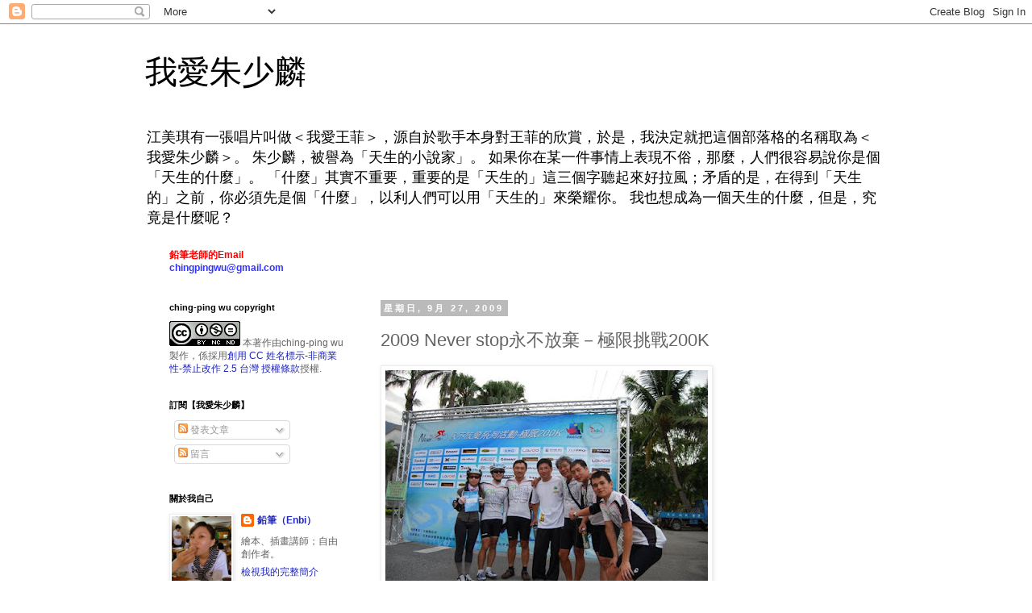

--- FILE ---
content_type: text/html; charset=UTF-8
request_url: https://chingpingwu.blogspot.com/2009/09/2009-never-stop200k.html?showComment=1254051589356
body_size: 19227
content:
<!DOCTYPE html>
<html class='v2' dir='ltr' lang='zh-TW'>
<head>
<link href='https://www.blogger.com/static/v1/widgets/335934321-css_bundle_v2.css' rel='stylesheet' type='text/css'/>
<meta content='width=1100' name='viewport'/>
<meta content='text/html; charset=UTF-8' http-equiv='Content-Type'/>
<meta content='blogger' name='generator'/>
<link href='https://chingpingwu.blogspot.com/favicon.ico' rel='icon' type='image/x-icon'/>
<link href='http://chingpingwu.blogspot.com/2009/09/2009-never-stop200k.html' rel='canonical'/>
<link rel="alternate" type="application/atom+xml" title="我愛朱少麟 - Atom" href="https://chingpingwu.blogspot.com/feeds/posts/default" />
<link rel="alternate" type="application/rss+xml" title="我愛朱少麟 - RSS" href="https://chingpingwu.blogspot.com/feeds/posts/default?alt=rss" />
<link rel="service.post" type="application/atom+xml" title="我愛朱少麟 - Atom" href="https://www.blogger.com/feeds/4251301115867258223/posts/default" />

<link rel="alternate" type="application/atom+xml" title="我愛朱少麟 - Atom" href="https://chingpingwu.blogspot.com/feeds/2960811386782707028/comments/default" />
<!--Can't find substitution for tag [blog.ieCssRetrofitLinks]-->
<link href='https://blogger.googleusercontent.com/img/b/R29vZ2xl/AVvXsEg7bpiYO_R5-vMUEm9zg0Ne5-u5JuFJ2zxag85Y6rohDrDYRColDSmwG7JLgAKCO2rrWg7FUPNnQg7PYvCboeNIgQpnPwv_gs_ipd3lra69EEwAVkEnV6ufZrk4nqqpKJWyP-cLOU1JxeAl/s400/DSC_5391.JPG' rel='image_src'/>
<meta content='http://chingpingwu.blogspot.com/2009/09/2009-never-stop200k.html' property='og:url'/>
<meta content='2009 Never stop永不放棄－極限挑戰200K' property='og:title'/>
<meta content='為了200K也算準備了一段時間，幾乎每天都固定踩練習台一個小時左右，下班後扣掉畫畫和騎車的時間，就沒什麼時間看電視和休息，簡直就是過著“仙人”般的生活。 有的時候真的好想偷懶，就跟老左說：「放心啦，我是比賽型的選手。」如此一來，就可以偷一點時間看看連續劇、發發呆什麼的。不過，左教...' property='og:description'/>
<meta content='https://blogger.googleusercontent.com/img/b/R29vZ2xl/AVvXsEg7bpiYO_R5-vMUEm9zg0Ne5-u5JuFJ2zxag85Y6rohDrDYRColDSmwG7JLgAKCO2rrWg7FUPNnQg7PYvCboeNIgQpnPwv_gs_ipd3lra69EEwAVkEnV6ufZrk4nqqpKJWyP-cLOU1JxeAl/w1200-h630-p-k-no-nu/DSC_5391.JPG' property='og:image'/>
<title>我愛朱少麟: 2009 Never stop永不放棄&#65293;極限挑戰200K</title>
<style id='page-skin-1' type='text/css'><!--
/*
-----------------------------------------------
Blogger Template Style
Name:     Simple
Designer: Blogger
URL:      www.blogger.com
----------------------------------------------- */
/* Content
----------------------------------------------- */
body {
font: normal normal 12px 'Trebuchet MS', Trebuchet, Verdana, sans-serif;
color: #646464;
background: #ffffff none no-repeat scroll center center;
padding: 0 0 0 0;
}
html body .region-inner {
min-width: 0;
max-width: 100%;
width: auto;
}
h2 {
font-size: 22px;
}
a:link {
text-decoration:none;
color: #2128b9;
}
a:visited {
text-decoration:none;
color: #878787;
}
a:hover {
text-decoration:underline;
color: #3a32ff;
}
.body-fauxcolumn-outer .fauxcolumn-inner {
background: transparent none repeat scroll top left;
_background-image: none;
}
.body-fauxcolumn-outer .cap-top {
position: absolute;
z-index: 1;
height: 400px;
width: 100%;
}
.body-fauxcolumn-outer .cap-top .cap-left {
width: 100%;
background: transparent none repeat-x scroll top left;
_background-image: none;
}
.content-outer {
-moz-box-shadow: 0 0 0 rgba(0, 0, 0, .15);
-webkit-box-shadow: 0 0 0 rgba(0, 0, 0, .15);
-goog-ms-box-shadow: 0 0 0 #333333;
box-shadow: 0 0 0 rgba(0, 0, 0, .15);
margin-bottom: 1px;
}
.content-inner {
padding: 10px 40px;
}
.content-inner {
background-color: #ffffff;
}
/* Header
----------------------------------------------- */
.header-outer {
background: transparent none repeat-x scroll 0 -400px;
_background-image: none;
}
.Header h1 {
font: normal normal 40px 'Trebuchet MS',Trebuchet,Verdana,sans-serif;
color: #000000;
text-shadow: 0 0 0 rgba(0, 0, 0, .2);
}
.Header h1 a {
color: #000000;
}
.Header .description {
font-size: 18px;
color: #000000;
}
.header-inner .Header .titlewrapper {
padding: 22px 0;
}
.header-inner .Header .descriptionwrapper {
padding: 0 0;
}
/* Tabs
----------------------------------------------- */
.tabs-inner .section:first-child {
border-top: 0 solid #dcdcdc;
}
.tabs-inner .section:first-child ul {
margin-top: -1px;
border-top: 1px solid #dcdcdc;
border-left: 1px solid #dcdcdc;
border-right: 1px solid #dcdcdc;
}
.tabs-inner .widget ul {
background: transparent none repeat-x scroll 0 -800px;
_background-image: none;
border-bottom: 1px solid #dcdcdc;
margin-top: 0;
margin-left: -30px;
margin-right: -30px;
}
.tabs-inner .widget li a {
display: inline-block;
padding: .6em 1em;
font: normal normal 12px 'Trebuchet MS', Trebuchet, Verdana, sans-serif;
color: #000000;
border-left: 1px solid #ffffff;
border-right: 1px solid #dcdcdc;
}
.tabs-inner .widget li:first-child a {
border-left: none;
}
.tabs-inner .widget li.selected a, .tabs-inner .widget li a:hover {
color: #000000;
background-color: #ededed;
text-decoration: none;
}
/* Columns
----------------------------------------------- */
.main-outer {
border-top: 0 solid transparent;
}
.fauxcolumn-left-outer .fauxcolumn-inner {
border-right: 1px solid transparent;
}
.fauxcolumn-right-outer .fauxcolumn-inner {
border-left: 1px solid transparent;
}
/* Headings
----------------------------------------------- */
div.widget > h2,
div.widget h2.title {
margin: 0 0 1em 0;
font: normal bold 11px 'Trebuchet MS',Trebuchet,Verdana,sans-serif;
color: #000000;
}
/* Widgets
----------------------------------------------- */
.widget .zippy {
color: #989898;
text-shadow: 2px 2px 1px rgba(0, 0, 0, .1);
}
.widget .popular-posts ul {
list-style: none;
}
/* Posts
----------------------------------------------- */
h2.date-header {
font: normal bold 11px Arial, Tahoma, Helvetica, FreeSans, sans-serif;
}
.date-header span {
background-color: #bababa;
color: #ffffff;
padding: 0.4em;
letter-spacing: 3px;
margin: inherit;
}
.main-inner {
padding-top: 35px;
padding-bottom: 65px;
}
.main-inner .column-center-inner {
padding: 0 0;
}
.main-inner .column-center-inner .section {
margin: 0 1em;
}
.post {
margin: 0 0 45px 0;
}
h3.post-title, .comments h4 {
font: normal normal 22px 'Trebuchet MS',Trebuchet,Verdana,sans-serif;
margin: .75em 0 0;
}
.post-body {
font-size: 110%;
line-height: 1.4;
position: relative;
}
.post-body img, .post-body .tr-caption-container, .Profile img, .Image img,
.BlogList .item-thumbnail img {
padding: 2px;
background: #ffffff;
border: 1px solid #ededed;
-moz-box-shadow: 1px 1px 5px rgba(0, 0, 0, .1);
-webkit-box-shadow: 1px 1px 5px rgba(0, 0, 0, .1);
box-shadow: 1px 1px 5px rgba(0, 0, 0, .1);
}
.post-body img, .post-body .tr-caption-container {
padding: 5px;
}
.post-body .tr-caption-container {
color: #666666;
}
.post-body .tr-caption-container img {
padding: 0;
background: transparent;
border: none;
-moz-box-shadow: 0 0 0 rgba(0, 0, 0, .1);
-webkit-box-shadow: 0 0 0 rgba(0, 0, 0, .1);
box-shadow: 0 0 0 rgba(0, 0, 0, .1);
}
.post-header {
margin: 0 0 1.5em;
line-height: 1.6;
font-size: 90%;
}
.post-footer {
margin: 20px -2px 0;
padding: 5px 10px;
color: #646464;
background-color: #ededed;
border-bottom: 1px solid #ededed;
line-height: 1.6;
font-size: 90%;
}
#comments .comment-author {
padding-top: 1.5em;
border-top: 1px solid transparent;
background-position: 0 1.5em;
}
#comments .comment-author:first-child {
padding-top: 0;
border-top: none;
}
.avatar-image-container {
margin: .2em 0 0;
}
#comments .avatar-image-container img {
border: 1px solid #ededed;
}
/* Comments
----------------------------------------------- */
.comments .comments-content .icon.blog-author {
background-repeat: no-repeat;
background-image: url([data-uri]);
}
.comments .comments-content .loadmore a {
border-top: 1px solid #989898;
border-bottom: 1px solid #989898;
}
.comments .comment-thread.inline-thread {
background-color: #ededed;
}
.comments .continue {
border-top: 2px solid #989898;
}
/* Accents
---------------------------------------------- */
.section-columns td.columns-cell {
border-left: 1px solid transparent;
}
.blog-pager {
background: transparent url(//www.blogblog.com/1kt/simple/paging_dot.png) repeat-x scroll top center;
}
.blog-pager-older-link, .home-link,
.blog-pager-newer-link {
background-color: #ffffff;
padding: 5px;
}
.footer-outer {
border-top: 1px dashed #bbbbbb;
}
/* Mobile
----------------------------------------------- */
body.mobile  {
background-size: auto;
}
.mobile .body-fauxcolumn-outer {
background: transparent none repeat scroll top left;
}
.mobile .body-fauxcolumn-outer .cap-top {
background-size: 100% auto;
}
.mobile .content-outer {
-webkit-box-shadow: 0 0 3px rgba(0, 0, 0, .15);
box-shadow: 0 0 3px rgba(0, 0, 0, .15);
}
.mobile .tabs-inner .widget ul {
margin-left: 0;
margin-right: 0;
}
.mobile .post {
margin: 0;
}
.mobile .main-inner .column-center-inner .section {
margin: 0;
}
.mobile .date-header span {
padding: 0.1em 10px;
margin: 0 -10px;
}
.mobile h3.post-title {
margin: 0;
}
.mobile .blog-pager {
background: transparent none no-repeat scroll top center;
}
.mobile .footer-outer {
border-top: none;
}
.mobile .main-inner, .mobile .footer-inner {
background-color: #ffffff;
}
.mobile-index-contents {
color: #646464;
}
.mobile-link-button {
background-color: #2128b9;
}
.mobile-link-button a:link, .mobile-link-button a:visited {
color: #ffffff;
}
.mobile .tabs-inner .section:first-child {
border-top: none;
}
.mobile .tabs-inner .PageList .widget-content {
background-color: #ededed;
color: #000000;
border-top: 1px solid #dcdcdc;
border-bottom: 1px solid #dcdcdc;
}
.mobile .tabs-inner .PageList .widget-content .pagelist-arrow {
border-left: 1px solid #dcdcdc;
}

--></style>
<style id='template-skin-1' type='text/css'><!--
body {
min-width: 1000px;
}
.content-outer, .content-fauxcolumn-outer, .region-inner {
min-width: 1000px;
max-width: 1000px;
_width: 1000px;
}
.main-inner .columns {
padding-left: 280px;
padding-right: 0px;
}
.main-inner .fauxcolumn-center-outer {
left: 280px;
right: 0px;
/* IE6 does not respect left and right together */
_width: expression(this.parentNode.offsetWidth -
parseInt("280px") -
parseInt("0px") + 'px');
}
.main-inner .fauxcolumn-left-outer {
width: 280px;
}
.main-inner .fauxcolumn-right-outer {
width: 0px;
}
.main-inner .column-left-outer {
width: 280px;
right: 100%;
margin-left: -280px;
}
.main-inner .column-right-outer {
width: 0px;
margin-right: -0px;
}
#layout {
min-width: 0;
}
#layout .content-outer {
min-width: 0;
width: 800px;
}
#layout .region-inner {
min-width: 0;
width: auto;
}
body#layout div.add_widget {
padding: 8px;
}
body#layout div.add_widget a {
margin-left: 32px;
}
--></style>
<link href='https://www.blogger.com/dyn-css/authorization.css?targetBlogID=4251301115867258223&amp;zx=ec195299-8ef3-4a10-8e8d-2ea56aae3bb1' media='none' onload='if(media!=&#39;all&#39;)media=&#39;all&#39;' rel='stylesheet'/><noscript><link href='https://www.blogger.com/dyn-css/authorization.css?targetBlogID=4251301115867258223&amp;zx=ec195299-8ef3-4a10-8e8d-2ea56aae3bb1' rel='stylesheet'/></noscript>
<meta name='google-adsense-platform-account' content='ca-host-pub-1556223355139109'/>
<meta name='google-adsense-platform-domain' content='blogspot.com'/>

<!-- data-ad-client=ca-pub-5859040736493424 -->

</head>
<body class='loading variant-simplysimple'>
<div class='navbar section' id='navbar' name='導覽列'><div class='widget Navbar' data-version='1' id='Navbar1'><script type="text/javascript">
    function setAttributeOnload(object, attribute, val) {
      if(window.addEventListener) {
        window.addEventListener('load',
          function(){ object[attribute] = val; }, false);
      } else {
        window.attachEvent('onload', function(){ object[attribute] = val; });
      }
    }
  </script>
<div id="navbar-iframe-container"></div>
<script type="text/javascript" src="https://apis.google.com/js/platform.js"></script>
<script type="text/javascript">
      gapi.load("gapi.iframes:gapi.iframes.style.bubble", function() {
        if (gapi.iframes && gapi.iframes.getContext) {
          gapi.iframes.getContext().openChild({
              url: 'https://www.blogger.com/navbar/4251301115867258223?po\x3d2960811386782707028\x26origin\x3dhttps://chingpingwu.blogspot.com',
              where: document.getElementById("navbar-iframe-container"),
              id: "navbar-iframe"
          });
        }
      });
    </script><script type="text/javascript">
(function() {
var script = document.createElement('script');
script.type = 'text/javascript';
script.src = '//pagead2.googlesyndication.com/pagead/js/google_top_exp.js';
var head = document.getElementsByTagName('head')[0];
if (head) {
head.appendChild(script);
}})();
</script>
</div></div>
<div class='body-fauxcolumns'>
<div class='fauxcolumn-outer body-fauxcolumn-outer'>
<div class='cap-top'>
<div class='cap-left'></div>
<div class='cap-right'></div>
</div>
<div class='fauxborder-left'>
<div class='fauxborder-right'></div>
<div class='fauxcolumn-inner'>
</div>
</div>
<div class='cap-bottom'>
<div class='cap-left'></div>
<div class='cap-right'></div>
</div>
</div>
</div>
<div class='content'>
<div class='content-fauxcolumns'>
<div class='fauxcolumn-outer content-fauxcolumn-outer'>
<div class='cap-top'>
<div class='cap-left'></div>
<div class='cap-right'></div>
</div>
<div class='fauxborder-left'>
<div class='fauxborder-right'></div>
<div class='fauxcolumn-inner'>
</div>
</div>
<div class='cap-bottom'>
<div class='cap-left'></div>
<div class='cap-right'></div>
</div>
</div>
</div>
<div class='content-outer'>
<div class='content-cap-top cap-top'>
<div class='cap-left'></div>
<div class='cap-right'></div>
</div>
<div class='fauxborder-left content-fauxborder-left'>
<div class='fauxborder-right content-fauxborder-right'></div>
<div class='content-inner'>
<header>
<div class='header-outer'>
<div class='header-cap-top cap-top'>
<div class='cap-left'></div>
<div class='cap-right'></div>
</div>
<div class='fauxborder-left header-fauxborder-left'>
<div class='fauxborder-right header-fauxborder-right'></div>
<div class='region-inner header-inner'>
<div class='header section' id='header' name='標頭'><div class='widget Header' data-version='1' id='Header1'>
<div id='header-inner'>
<div class='titlewrapper'>
<h1 class='title'>
<a href='https://chingpingwu.blogspot.com/'>
我愛朱少麟
</a>
</h1>
</div>
<div class='descriptionwrapper'>
<p class='description'><span>江美琪有一張唱片叫做&#65308;我愛王菲&#65310;&#65292;源自於歌手本身對王菲的欣賞&#65292;於是&#65292;我決定就把這個部落格的名稱取為&#65308;我愛朱少麟&#65310;&#12290;
朱少麟&#65292;被譽為&#12300;天生的小說家&#12301;&#12290;
如果你在某一件事情上表現不俗&#65292;那麼&#65292;人們很容易說你是個&#12300;天生的什麼&#12301;&#12290;
&#12300;什麼&#12301;其實不重要&#65292;重要的是&#12300;天生的&#12301;這三個字聽起來好拉風&#65307;矛盾的是&#65292;在得到&#12300;天生的&#12301;之前&#65292;你必須先是個&#12300;什麼&#12301;&#65292;以利人們可以用&#12300;天生的&#12301;來榮耀你&#12290;
我也想成為一個天生的什麼&#65292;但是&#65292;究竟是什麼呢&#65311;</span></p>
</div>
</div>
</div></div>
</div>
</div>
<div class='header-cap-bottom cap-bottom'>
<div class='cap-left'></div>
<div class='cap-right'></div>
</div>
</div>
</header>
<div class='tabs-outer'>
<div class='tabs-cap-top cap-top'>
<div class='cap-left'></div>
<div class='cap-right'></div>
</div>
<div class='fauxborder-left tabs-fauxborder-left'>
<div class='fauxborder-right tabs-fauxborder-right'></div>
<div class='region-inner tabs-inner'>
<div class='tabs section' id='crosscol' name='跨欄區'><div class='widget Text' data-version='1' id='Text2'>
<div class='widget-content'>
<span style="font-weight: bold; color: rgb(255, 0, 0);">鉛筆老師的Email<br/><span style="color: rgb(51, 51, 255);">chingpingwu@gmail.com</span><br/></span><span style="font-weight: bold; color: rgb(51, 51, 255);"></span>
</div>
<div class='clear'></div>
</div></div>
<div class='tabs no-items section' id='crosscol-overflow' name='Cross-Column 2'></div>
</div>
</div>
<div class='tabs-cap-bottom cap-bottom'>
<div class='cap-left'></div>
<div class='cap-right'></div>
</div>
</div>
<div class='main-outer'>
<div class='main-cap-top cap-top'>
<div class='cap-left'></div>
<div class='cap-right'></div>
</div>
<div class='fauxborder-left main-fauxborder-left'>
<div class='fauxborder-right main-fauxborder-right'></div>
<div class='region-inner main-inner'>
<div class='columns fauxcolumns'>
<div class='fauxcolumn-outer fauxcolumn-center-outer'>
<div class='cap-top'>
<div class='cap-left'></div>
<div class='cap-right'></div>
</div>
<div class='fauxborder-left'>
<div class='fauxborder-right'></div>
<div class='fauxcolumn-inner'>
</div>
</div>
<div class='cap-bottom'>
<div class='cap-left'></div>
<div class='cap-right'></div>
</div>
</div>
<div class='fauxcolumn-outer fauxcolumn-left-outer'>
<div class='cap-top'>
<div class='cap-left'></div>
<div class='cap-right'></div>
</div>
<div class='fauxborder-left'>
<div class='fauxborder-right'></div>
<div class='fauxcolumn-inner'>
</div>
</div>
<div class='cap-bottom'>
<div class='cap-left'></div>
<div class='cap-right'></div>
</div>
</div>
<div class='fauxcolumn-outer fauxcolumn-right-outer'>
<div class='cap-top'>
<div class='cap-left'></div>
<div class='cap-right'></div>
</div>
<div class='fauxborder-left'>
<div class='fauxborder-right'></div>
<div class='fauxcolumn-inner'>
</div>
</div>
<div class='cap-bottom'>
<div class='cap-left'></div>
<div class='cap-right'></div>
</div>
</div>
<!-- corrects IE6 width calculation -->
<div class='columns-inner'>
<div class='column-center-outer'>
<div class='column-center-inner'>
<div class='main section' id='main' name='主版面'><div class='widget Blog' data-version='1' id='Blog1'>
<div class='blog-posts hfeed'>

          <div class="date-outer">
        
<h2 class='date-header'><span>星期日, 9月 27, 2009</span></h2>

          <div class="date-posts">
        
<div class='post-outer'>
<div class='post hentry uncustomized-post-template' itemprop='blogPost' itemscope='itemscope' itemtype='http://schema.org/BlogPosting'>
<meta content='https://blogger.googleusercontent.com/img/b/R29vZ2xl/AVvXsEg7bpiYO_R5-vMUEm9zg0Ne5-u5JuFJ2zxag85Y6rohDrDYRColDSmwG7JLgAKCO2rrWg7FUPNnQg7PYvCboeNIgQpnPwv_gs_ipd3lra69EEwAVkEnV6ufZrk4nqqpKJWyP-cLOU1JxeAl/s400/DSC_5391.JPG' itemprop='image_url'/>
<meta content='4251301115867258223' itemprop='blogId'/>
<meta content='2960811386782707028' itemprop='postId'/>
<a name='2960811386782707028'></a>
<h3 class='post-title entry-title' itemprop='name'>
2009 Never stop永不放棄&#65293;極限挑戰200K
</h3>
<div class='post-header'>
<div class='post-header-line-1'></div>
</div>
<div class='post-body entry-content' id='post-body-2960811386782707028' itemprop='description articleBody'>
<td><a href="http://picasaweb.google.com.tw/lh/photo/vPbQuwpY4hQKY0y-uRNZAQ?authkey=Gv1sRgCKHTm_7fi6-AuwE&amp;feat=embedwebsite"><img src="https://blogger.googleusercontent.com/img/b/R29vZ2xl/AVvXsEg7bpiYO_R5-vMUEm9zg0Ne5-u5JuFJ2zxag85Y6rohDrDYRColDSmwG7JLgAKCO2rrWg7FUPNnQg7PYvCboeNIgQpnPwv_gs_ipd3lra69EEwAVkEnV6ufZrk4nqqpKJWyP-cLOU1JxeAl/s400/DSC_5391.JPG" /></a></td></tr><tr><td style="font-family:arial,sans-serif; font-size:11px; text-align:right"><br /><完賽證明和獎牌><br /><br />為了200K也算準備了一段時間&#65292;幾乎每天都固定踩練習台一個小時左右&#65292;下班後扣掉畫畫和騎車的時間&#65292;就沒什麼時間看電視和休息&#65292;簡直就是過著&#8220;仙人&#8221;般的生活&#12290;<br />有的時候真的好想偷懶&#65292;就跟老左說&#65306;&#12300;放心啦&#65292;我是比賽型的選手&#12290;&#12301;如此一來&#65292;就可以偷一點時間看看連續劇&#12289;發發呆什麼的&#12290;不過&#65292;左教練魔人豈是浪得虛名&#65292;仍然是無時無刻提醒我練車&#65292;像個背後靈一樣&#12290;<br /><br />200K前夕&#65292;在YOYO車隊的安排下&#65292;大桃園小惡魔的車友們就這樣包夜車前往花蓮&#65292;大家在車上早早就準備睡覺&#65292;蓄勢待發等待早晨的到來&#12290;<br />凌晨三點鐘左右&#65292;我們到達花蓮大漢技術學院&#65292;大夥開始摸黑組車&#12289;盥洗&#65292;四點半開始排隊報到等待出發&#12290;<br />五點初&#65292;天還沒亮&#65292;參加的車友們陸續通過起點出發&#65292;我也以興奮的速度前進&#12290;<br />剛開始40K左右的距離&#65292;速度都可以保持時速30上下&#65292;接下來就是一直延著193縣道推進&#65292;這一大段一直到折返點(玉里大橋)雖然沒有驚人大陡坡&#65292;不過長長的緩上波也是挺消磨體力的&#65292;可喜的是&#65292;這一段路除了被三匹馬出現在路中間定桿而下來牽車之外&#65292;踩踏的狀況和補給都蠻好的&#12290;<br /><br /><td><a href="http://picasaweb.google.com.tw/lh/photo/9R5OcIijJFxn8mIQ5_XXpg?authkey=Gv1sRgCKHTm_7fi6-AuwE&amp;feat=embedwebsite"><img src="https://blogger.googleusercontent.com/img/b/R29vZ2xl/AVvXsEjoF8QzxtyWh_MPGXfujugsTILmU_gPqnbTcFwFC754GlvEZkSgYQ1hYkGS2RjA9Iwb1jGmFvsN3VQIO-noCxOL2ytz8H9SfGP0UQL_zR6fkw_XKmWdcD0v5W8Bj2JhryljYq0rFnH1qyVr/s400/DSC02075.JPG" /></a></td></tr><tr><td style="font-family:arial,sans-serif; font-size:11px; text-align:right"><br /><這是天快亮的時候&#65292;還能比YA&#12290;><br /><br />去程的速度維持的很好&#65292;幾乎沒什麼掉下來&#65292;而且天公很作美的給了涼爽的溫度和涼快的風&#65292;騎起來特別愉快&#12290;不過速度還是不夠快&#65292;所以都沒有遇到補給車...於是&#65292;我的肚子裡除了水&#65292;就是一大堆的羊羹&#12290;<br />時間過了早上九點之後&#65292;要對抗的就是陽光了&#12290;<br /><br /><td><a href="http://picasaweb.google.com.tw/lh/photo/nsH7OGSUJgyz08LGsX7LtQ?authkey=Gv1sRgCKHTm_7fi6-AuwE&amp;feat=embedwebsite"><img src="https://blogger.googleusercontent.com/img/b/R29vZ2xl/AVvXsEg0vS7bFIKia3tMUshyO1m0rLc1AfkQI5DSabSdDLpJjuuAyCZZJ6PEpXjl3iNuWM_vn3TTRLg9C6lrQnLQ-gVrpG4rt310qm8e8Bk50BpPLj76XPHwiPK1Fw3ppQw-uIcdna3nYzuyHEsr/s400/14abdbb27af99b.jpg" /></a></td></tr><tr><td style="font-family:arial,sans-serif; font-size:11px; text-align:right"><br /><br />差不多十點左右&#65292;我和老左已經來到折返點(至此已完成一半賽程)&#65292;終於看到大桃園小惡魔的布條和補給車&#65292;還有阿如站在車上對我們大力揮手&#65292;馬上第一時間停下來補水&#12289;吃香蕉&#65292;下一秒Kenny和甲菜大隊也在這裡會合&#65292;從此之後&#65292;我就沒有再看到過他們了...囧&#12290;<br /><br />太陽越來越大&#65292;回程也開始逆風&#65292;加上我的體力下降的越來越快&#65292;於是休息頻率越來越高&#65292;想放棄的念頭更是揮之不去&#65292;告別阿如的補給車不久&#65292;來到官方的第二補給點又再稍做休息&#65292;我對老左做出哭的表情&#65292;想用苦肉計博得同情&#65292;但他只說了一句話&#65306;&#12300;再吃一個羊羹&#12290;&#12301;<br /><br /><td><a href="http://picasaweb.google.com.tw/lh/photo/Hu155x5Bg4ReW2hvq2MoMA?authkey=Gv1sRgCKHTm_7fi6-AuwE&amp;feat=embedwebsite"><img src="https://blogger.googleusercontent.com/img/b/R29vZ2xl/AVvXsEgTNCbkksR6qL4j3QJFWpWtAKoQDBbFmqFvn49FuMskZxlrGM3CXY4D3YqKpUjdOmFuON5AkJM67RgQ0DuYkkJvok2C1SK58dpAboLEaBxpO-BDE03NwL52frxUr89tdTVTnChRGk4owGdX/s400/DSC02078.JPG" /></a></td></tr><tr><td style="font-family:arial,sans-serif; font-size:11px; text-align:right"><br /><br /><td><a href="http://picasaweb.google.com.tw/lh/photo/ErL_E4FsJWA90PQzCgvbSA?authkey=Gv1sRgCKHTm_7fi6-AuwE&amp;feat=embedwebsite"><img src="https://blogger.googleusercontent.com/img/b/R29vZ2xl/AVvXsEgt6YFQo2eESgklCXfw29-cYuk4aoIt-nztpM1lCvNADOK0JERaSu07St1XPWPXtsigb4_JxA4ScWcT4qllBxH_eLVoSdaDs_1cy5g0w9MYMBI5F1Q0vau4OvluP_SvczeTULHyTTUSd1YW/s400/DSC02077.JPG" /></a></td></tr><tr><td style="font-family:arial,sans-serif; font-size:11px; text-align:right"><br /><第二補給點&#9472;北回歸線><br /><br />回程開始走台9線&#65292;剛開始都還能穩定的跟在老左後頭躲風&#65292;也靠著老左破風帶領了一段路&#65292;這時候身體的狀況已經非常疲憊&#65306;大腿一出力就酸&#12289;屁股超痛&#12289;肩頸酸痛&#65292;就連手臂都開始酸麻&#65292;好不容易撐到151K終於又看到補給車&#65292;聽到勞阿伯丹田很有力的聲音&#65292;覺得精神稍微振作了一下&#12290;<br /><br /><td><a href="http://picasaweb.google.com.tw/lh/photo/v3dEVONBO07jv8WYJgAntg?authkey=Gv1sRgCKHTm_7fi6-AuwE&amp;feat=embedwebsite"><img src="https://blogger.googleusercontent.com/img/b/R29vZ2xl/AVvXsEhSgVp2iagHxjWfuH143T0jx97eMd9B6Vg8LvA2mhtf8GuowPh3rgb9EnAf7OGglFljHET_p4tnxUhm6im2T6dsQFXrSPZVjm_6iGBcAVjtT7TqQobxIVCNWZwvc0r_4WkI0Cn8XhNbVAMc/s400/DSC_5251.JPG" /></a></td></tr><tr><td style="font-family:arial,sans-serif; font-size:11px; text-align:right"><br /><br />過了光復糖廠&#65292;又開始天人交戰&#65292;到了下午一點多&#65292;我已經開始無法集中注意力的跟車&#65292;精神渙散&#65292;非常想睡覺&#12290;回程看到路邊有車友把車丟了倒頭就睡&#65292;就可以想像其疲累程度&#12290;<br /><br /><td><a href="http://picasaweb.google.com.tw/lh/photo/nIvrxlMNAVBTRsMl5DBx0w?authkey=Gv1sRgCKHTm_7fi6-AuwE&amp;feat=embedwebsite"><img src="https://blogger.googleusercontent.com/img/b/R29vZ2xl/AVvXsEgyvSVCb1CBXdLm9nAiajZwhr2VmXeOiKWsDfXV1oGDrWacNa8EDExCjm5qTMHzKM0Gyp6ypkaKB3LCbbA-sjiP_zFToBGLfMlizrmc3KFiSPDdv6RRpmsNZ_gIOLRDXcnp_ba1HW4aX56z/s400/DSC_5354.JPG" /></a></td></tr><tr><td style="font-family:arial,sans-serif; font-size:11px; text-align:right"><br /><這真的是名副其實的累翻了&#12290;><br /><br /><td><a href="http://picasaweb.google.com.tw/lh/photo/GCqiHyDU94ofxAhMJjMeyw?authkey=Gv1sRgCKHTm_7fi6-AuwE&amp;feat=embedwebsite"><img src="https://blogger.googleusercontent.com/img/b/R29vZ2xl/AVvXsEi83jlm4aUg5_JUqj2kT2Vph21gEtEC2EJcRfVk67XrIcg8FxAhn_ad8wEGDyQyieqILuFlPYc79pZ4yJk4RNsRl0BpIqao7uDQmuw8Kwd0ABOzT9P_qBOMo5JLCLwSOHMvNmhI4eE94vFC/s400/DSC_5386.JPG" /></a></td></tr><tr><td style="font-family:arial,sans-serif; font-size:11px; text-align:right"><br /><大家休息的樣子都好有人情味&#12290;><br /><br />大約完成16oK&#65292;我覺得已經到達自己的極限&#65292;屁股酸痛難耐&#65292;幾乎每半小時就要停下來休息一次&#65292;右膝也開始有點痛&#65292;於是我開始生老左的氣&#65306;&#12300;沒事參加這什麼東西&#65292;累死人了&#12290;&#12301;<br /><br /><td><a href="http://picasaweb.google.com.tw/lh/photo/Fl2lzD63XNgAqU7705YhIw?authkey=Gv1sRgCKHTm_7fi6-AuwE&amp;feat=embedwebsite"><img src="https://blogger.googleusercontent.com/img/b/R29vZ2xl/AVvXsEiHByxBDVI3EDgNM-e9-sTe3ubFg8wLz5H5e3oksjuUN62IKCPQxys6eyy6dc2wTLueJ8w-m9SI1zjDwg7RTUJtBzqHp-uGlfFWXWKnKv_W8yLXP2XHVIlxo2NW9Mhf-ACGSoqsJNXdF17V/s400/DSC02079.JPG" /></a></td></tr><tr><td style="font-family:arial,sans-serif; font-size:11px; text-align:right"><br /><br />老左不斷幫我按摩&#65292;舒緩酸痛&#65292;坐在路邊休息的我眼淚都要掉下來了&#12290;突然&#65292;馬路對面出現一部車&#65292;車裡的人隔著馬路對我們大喊&#65306;&#12300;等我&#12290;&#12301;迴轉之後停在我們面前&#65292;原來是妮妮騎很大的本尊 &#9472; 莉莉&#65292;她很熱情的給了我們冰水&#12289;果凍和蛋糕&#65292;說了一聲加油之後&#65292;又揚長而去趕到下一個補給點&#12290;<br />手裡拿著蛋糕&#65292;心裡真的好感動喔&#65292;終於有羊羹和香蕉以外的食物出現了&#65292;蛋糕實在太好吃&#65292;莉莉&#65374;謝謝妳&#65374;<br /><br />咬著牙&#65292;終於撐到了北濱公園&#65292;我的膝蓋越來越痛&#65292;已經不太能施力&#12290;<br /><br /><td><a href="http://picasaweb.google.com.tw/lh/photo/NleufepJC9S3e2jk4L1qkw?authkey=Gv1sRgCKHTm_7fi6-AuwE&amp;feat=embedwebsite"><img src="https://blogger.googleusercontent.com/img/b/R29vZ2xl/AVvXsEh5Bh-ycStA6N5FwqnH6U6TgJpiPaZ5PhbmgKUwnMF0TtacYxSZYaNSNEPrnY5o9YB7sFJWbMte0kr4YS2myXFYTO03M3L6JyTLggAyOh1DiE_pSpmXVNCTfeqRBo3_0hsYkBI1OlW7W4Ra/s400/DSC02080.JPG" /></a></td></tr><tr><td style="font-family:arial,sans-serif; font-size:11px; text-align:right"><br /><坐在北濱公園的我&#65292;只能用垂頭喪氣來形容&#12290;><br /><br /><td><a href="http://picasaweb.google.com.tw/lh/photo/nPAW5A2l6pmdSEWwE3t2iA?authkey=Gv1sRgCKHTm_7fi6-AuwE&amp;feat=embedwebsite"><img src="https://blogger.googleusercontent.com/img/b/R29vZ2xl/AVvXsEisLUwXsOFwZ1syFbD7Q2MSWaykNzAIFQNe5UHbCbrYx5RDg0qme-PpTfHTSTFGawxo_FsWqPlxhaUX_WUcOw2eCAVtzOCQg_rbsAINU_mPcjeKVzgkAsC16jr615rc4HtaFn96_eXcAWEu/s400/DSC02081.JPG" /></a></td></tr><tr><td style="font-family:arial,sans-serif; font-size:11px; text-align:right"><br /><而內心的OS是&#65292;回家之後就把車賣掉好了&#65292;還是乾脆出租算了&#65292;連柿子號一起出租&#12290;><br /><br />最後終於看到花蓮縣政府文化局&#65292;本來以為到這裡離終點已經不遠&#65292;誰知道啊誰知道&#65292;後面這10幾公里路程實在是折磨人吶&#65292;我的膝蓋痛到完全都無法踩了&#65292;靠著車子的滑動還有老左不斷使出&#8220;推手功&#8221;才總算把我送回終點&#12290;<br />完賽時間&#65306;12小時10分&#12290;<br /><br />我覺得這次的挑戰賽永不放棄的不是本人我&#65292;而是老左&#65292;他全程陪伴&#65292;而且不管如何怨聲載道&#65292;他都不離不棄把我送回終點&#65292;所以&#65292;真正永不放棄的人其實是左衛門先生&#65292;真的是魔人啊&#12290;
<div style='clear: both;'></div>
</div>
<div class='post-footer'>
<div class='post-footer-line post-footer-line-1'>
<span class='post-author vcard'>
文字&#65306;
<span class='fn' itemprop='author' itemscope='itemscope' itemtype='http://schema.org/Person'>
<meta content='https://www.blogger.com/profile/10560264833904362947' itemprop='url'/>
<a class='g-profile' href='https://www.blogger.com/profile/10560264833904362947' rel='author' title='author profile'>
<span itemprop='name'>鉛筆&#65288;Enbi&#65289;</span>
</a>
</span>
</span>
<span class='post-timestamp'>
</span>
<span class='post-comment-link'>
</span>
<span class='post-icons'>
<span class='item-control blog-admin pid-1674117300'>
<a href='https://www.blogger.com/post-edit.g?blogID=4251301115867258223&postID=2960811386782707028&from=pencil' title='編輯文章'>
<img alt='' class='icon-action' height='18' src='https://resources.blogblog.com/img/icon18_edit_allbkg.gif' width='18'/>
</a>
</span>
</span>
<div class='post-share-buttons goog-inline-block'>
<a class='goog-inline-block share-button sb-email' href='https://www.blogger.com/share-post.g?blogID=4251301115867258223&postID=2960811386782707028&target=email' target='_blank' title='以電子郵件傳送這篇文章'><span class='share-button-link-text'>以電子郵件傳送這篇文章</span></a><a class='goog-inline-block share-button sb-blog' href='https://www.blogger.com/share-post.g?blogID=4251301115867258223&postID=2960811386782707028&target=blog' onclick='window.open(this.href, "_blank", "height=270,width=475"); return false;' target='_blank' title='BlogThis！'><span class='share-button-link-text'>BlogThis&#65281;</span></a><a class='goog-inline-block share-button sb-twitter' href='https://www.blogger.com/share-post.g?blogID=4251301115867258223&postID=2960811386782707028&target=twitter' target='_blank' title='分享至 X'><span class='share-button-link-text'>分享至 X</span></a><a class='goog-inline-block share-button sb-facebook' href='https://www.blogger.com/share-post.g?blogID=4251301115867258223&postID=2960811386782707028&target=facebook' onclick='window.open(this.href, "_blank", "height=430,width=640"); return false;' target='_blank' title='分享至 Facebook'><span class='share-button-link-text'>分享至 Facebook</span></a><a class='goog-inline-block share-button sb-pinterest' href='https://www.blogger.com/share-post.g?blogID=4251301115867258223&postID=2960811386782707028&target=pinterest' target='_blank' title='分享到 Pinterest'><span class='share-button-link-text'>分享到 Pinterest</span></a>
</div>
</div>
<div class='post-footer-line post-footer-line-2'>
<span class='post-labels'>
分類&#65306;
<a href='https://chingpingwu.blogspot.com/search/label/%E6%B4%BB%E5%8B%95%E4%B8%AD%E5%BF%83' rel='tag'>活動中心</a>
</span>
</div>
<div class='post-footer-line post-footer-line-3'>
<span class='post-location'>
</span>
</div>
</div>
</div>
<div class='comments' id='comments'>
<a name='comments'></a>
<h4>5 則留言:</h4>
<div id='Blog1_comments-block-wrapper'>
<dl class='avatar-comment-indent' id='comments-block'>
<dt class='comment-author ' id='c3503077703430484472'>
<a name='c3503077703430484472'></a>
<div class="avatar-image-container avatar-stock"><span dir="ltr"><a href="http://carry.idv.tw/blog" target="" rel="nofollow" onclick=""><img src="//resources.blogblog.com/img/blank.gif" width="35" height="35" alt="" title="Carry">

</a></span></div>
<a href='http://carry.idv.tw/blog' rel='nofollow'>Carry</a>
提到...
</dt>
<dd class='comment-body' id='Blog1_cmt-3503077703430484472'>
<p>
Daisy 你真的勇氣可嘉 也真的很利害 給你鼓掌 ^^<br /><br />要<b>再來一個羊羹</b>嗎 XD
</p>
</dd>
<dd class='comment-footer'>
<span class='comment-timestamp'>
<a href='https://chingpingwu.blogspot.com/2009/09/2009-never-stop200k.html?showComment=1254044007731#c3503077703430484472' title='comment permalink'>
2009年9月27日 下午5:33
</a>
<span class='item-control blog-admin pid-577809552'>
<a class='comment-delete' href='https://www.blogger.com/comment/delete/4251301115867258223/3503077703430484472' title='刪除留言'>
<img src='https://resources.blogblog.com/img/icon_delete13.gif'/>
</a>
</span>
</span>
</dd>
<dt class='comment-author blog-author' id='c1386528634154196558'>
<a name='c1386528634154196558'></a>
<div class="avatar-image-container vcard"><span dir="ltr"><a href="https://www.blogger.com/profile/10560264833904362947" target="" rel="nofollow" onclick="" class="avatar-hovercard" id="av-1386528634154196558-10560264833904362947"><img src="https://resources.blogblog.com/img/blank.gif" width="35" height="35" class="delayLoad" style="display: none;" longdesc="//blogger.googleusercontent.com/img/b/R29vZ2xl/AVvXsEgqHhhcGFvMd3nZir-ka-NAFaNhiFVfBucX80KvBfAY5TeXD301JUmAqDOCKTkHDDrTYp-Xms5J_FXhNRLec9SRKJfGbfXxDnJASWCCOmH-tykhvkbJ3jGL0Uc66qRe108/s45-c/DSC00956-1.jpg" alt="" title="&#37467;&#31558;&#65288;Enbi&#65289;">

<noscript><img src="//blogger.googleusercontent.com/img/b/R29vZ2xl/AVvXsEgqHhhcGFvMd3nZir-ka-NAFaNhiFVfBucX80KvBfAY5TeXD301JUmAqDOCKTkHDDrTYp-Xms5J_FXhNRLec9SRKJfGbfXxDnJASWCCOmH-tykhvkbJ3jGL0Uc66qRe108/s45-c/DSC00956-1.jpg" width="35" height="35" class="photo" alt=""></noscript></a></span></div>
<a href='https://www.blogger.com/profile/10560264833904362947' rel='nofollow'>鉛筆&#65288;Enbi&#65289;</a>
提到...
</dt>
<dd class='comment-body' id='Blog1_cmt-1386528634154196558'>
<p>
Carry美眉,你翻譯能力不錯~~翻譯得很好,太傳神了~~
</p>
</dd>
<dd class='comment-footer'>
<span class='comment-timestamp'>
<a href='https://chingpingwu.blogspot.com/2009/09/2009-never-stop200k.html?showComment=1254048282402#c1386528634154196558' title='comment permalink'>
2009年9月27日 下午6:44
</a>
<span class='item-control blog-admin pid-1674117300'>
<a class='comment-delete' href='https://www.blogger.com/comment/delete/4251301115867258223/1386528634154196558' title='刪除留言'>
<img src='https://resources.blogblog.com/img/icon_delete13.gif'/>
</a>
</span>
</span>
</dd>
<dt class='comment-author ' id='c548057398144567011'>
<a name='c548057398144567011'></a>
<div class="avatar-image-container avatar-stock"><span dir="ltr"><img src="//resources.blogblog.com/img/blank.gif" width="35" height="35" alt="" title="Sanny">

</span></div>
Sanny
提到...
</dt>
<dd class='comment-body' id='Blog1_cmt-548057398144567011'>
<p>
哇塞!聽起來也太痛苦了~~~@@&quot;<br />不過還是恭喜你完賽~<br />一定相當印象深刻吧~^^
</p>
</dd>
<dd class='comment-footer'>
<span class='comment-timestamp'>
<a href='https://chingpingwu.blogspot.com/2009/09/2009-never-stop200k.html?showComment=1254050046877#c548057398144567011' title='comment permalink'>
2009年9月27日 晚上7:14
</a>
<span class='item-control blog-admin pid-577809552'>
<a class='comment-delete' href='https://www.blogger.com/comment/delete/4251301115867258223/548057398144567011' title='刪除留言'>
<img src='https://resources.blogblog.com/img/icon_delete13.gif'/>
</a>
</span>
</span>
</dd>
<dt class='comment-author ' id='c2532289154417353571'>
<a name='c2532289154417353571'></a>
<div class="avatar-image-container avatar-stock"><span dir="ltr"><img src="//resources.blogblog.com/img/blank.gif" width="35" height="35" alt="" title="&#23567;&#27784;">

</span></div>
小沈
提到...
</dt>
<dd class='comment-body' id='Blog1_cmt-2532289154417353571'>
<p>
我也給你拍拍手&#65292;有左醫師陪伴相信所有辛苦都會化做甜蜜的回憶
</p>
</dd>
<dd class='comment-footer'>
<span class='comment-timestamp'>
<a href='https://chingpingwu.blogspot.com/2009/09/2009-never-stop200k.html?showComment=1254051589356#c2532289154417353571' title='comment permalink'>
2009年9月27日 晚上7:39
</a>
<span class='item-control blog-admin pid-577809552'>
<a class='comment-delete' href='https://www.blogger.com/comment/delete/4251301115867258223/2532289154417353571' title='刪除留言'>
<img src='https://resources.blogblog.com/img/icon_delete13.gif'/>
</a>
</span>
</span>
</dd>
<dt class='comment-author blog-author' id='c713865172613398890'>
<a name='c713865172613398890'></a>
<div class="avatar-image-container vcard"><span dir="ltr"><a href="https://www.blogger.com/profile/10560264833904362947" target="" rel="nofollow" onclick="" class="avatar-hovercard" id="av-713865172613398890-10560264833904362947"><img src="https://resources.blogblog.com/img/blank.gif" width="35" height="35" class="delayLoad" style="display: none;" longdesc="//blogger.googleusercontent.com/img/b/R29vZ2xl/AVvXsEgqHhhcGFvMd3nZir-ka-NAFaNhiFVfBucX80KvBfAY5TeXD301JUmAqDOCKTkHDDrTYp-Xms5J_FXhNRLec9SRKJfGbfXxDnJASWCCOmH-tykhvkbJ3jGL0Uc66qRe108/s45-c/DSC00956-1.jpg" alt="" title="&#37467;&#31558;&#65288;Enbi&#65289;">

<noscript><img src="//blogger.googleusercontent.com/img/b/R29vZ2xl/AVvXsEgqHhhcGFvMd3nZir-ka-NAFaNhiFVfBucX80KvBfAY5TeXD301JUmAqDOCKTkHDDrTYp-Xms5J_FXhNRLec9SRKJfGbfXxDnJASWCCOmH-tykhvkbJ3jGL0Uc66qRe108/s45-c/DSC00956-1.jpg" width="35" height="35" class="photo" alt=""></noscript></a></span></div>
<a href='https://www.blogger.com/profile/10560264833904362947' rel='nofollow'>鉛筆&#65288;Enbi&#65289;</a>
提到...
</dt>
<dd class='comment-body' id='Blog1_cmt-713865172613398890'>
<p>
Sanny:<br />真的很痛苦啊,我覺得never stop之所以取名為never stop,是因為整個過程都很想大喊STOP啊~~<br /><br />小沈:<br />老左沿途也都一直安慰我說:這會是個很難忘的回憶喔~<br />我的心中不斷吶喊:不能是看電影或是吃美食,而且都是吹很涼的冷氣的回憶嗎?
</p>
</dd>
<dd class='comment-footer'>
<span class='comment-timestamp'>
<a href='https://chingpingwu.blogspot.com/2009/09/2009-never-stop200k.html?showComment=1254057891137#c713865172613398890' title='comment permalink'>
2009年9月27日 晚上9:24
</a>
<span class='item-control blog-admin pid-1674117300'>
<a class='comment-delete' href='https://www.blogger.com/comment/delete/4251301115867258223/713865172613398890' title='刪除留言'>
<img src='https://resources.blogblog.com/img/icon_delete13.gif'/>
</a>
</span>
</span>
</dd>
</dl>
</div>
<p class='comment-footer'>
<a href='https://www.blogger.com/comment/fullpage/post/4251301115867258223/2960811386782707028' onclick=''>張貼留言</a>
</p>
</div>
</div>

        </div></div>
      
</div>
<div class='blog-pager' id='blog-pager'>
<span id='blog-pager-newer-link'>
<a class='blog-pager-newer-link' href='https://chingpingwu.blogspot.com/2009/09/blog-post_27.html' id='Blog1_blog-pager-newer-link' title='較新的文章'>較新的文章</a>
</span>
<span id='blog-pager-older-link'>
<a class='blog-pager-older-link' href='https://chingpingwu.blogspot.com/2009/09/blog-post.html' id='Blog1_blog-pager-older-link' title='較舊的文章'>較舊的文章</a>
</span>
<a class='home-link' href='https://chingpingwu.blogspot.com/'>首頁</a>
</div>
<div class='clear'></div>
<div class='post-feeds'>
<div class='feed-links'>
訂閱&#65306;
<a class='feed-link' href='https://chingpingwu.blogspot.com/feeds/2960811386782707028/comments/default' target='_blank' type='application/atom+xml'>張貼留言 (Atom)</a>
</div>
</div>
</div></div>
</div>
</div>
<div class='column-left-outer'>
<div class='column-left-inner'>
<aside>
<div class='sidebar section' id='sidebar-left-1'><div class='widget HTML' data-version='1' id='HTML2'>
<h2 class='title'>ching-ping wu copyright</h2>
<div class='widget-content'>
<a href="http://creativecommons.org/licenses/by-nc-nd/2.5/tw/" rel="license"><img style="BORDER-TOP-WIDTH: 0px; BORDER-LEFT-WIDTH: 0px; BORDER-BOTTOM-WIDTH: 0px; BORDER-RIGHT-WIDTH: 0px" alt="Creative Commons License" src="https://lh3.googleusercontent.com/blogger_img_proxy/AEn0k_tRsTZHo4uSRCEmQpAJ39skBETkkc2PpEMdbZy4Soddtq4d3fjgS11AzYwRzPNEmGP3LWnimPo74UWSBbC8gIBC5uwWtCXS6ti_s8BWjGkfv7215kAhfC2bbg0d=s0-d"></a>
本著作由ching-ping wu製作&#65292;係採用<a href="http://creativecommons.org/licenses/by-nc-nd/2.5/tw/" rel="license">創用 CC 姓名標示-非商業性-禁止改作 2.5 台灣 授權條款</a>授權.
</div>
<div class='clear'></div>
</div><div class='widget Subscribe' data-version='1' id='Subscribe1'>
<div style='white-space:nowrap'>
<h2 class='title'>訂閱&#12304;我愛朱少麟&#12305;</h2>
<div class='widget-content'>
<div class='subscribe-wrapper subscribe-type-POST'>
<div class='subscribe expanded subscribe-type-POST' id='SW_READER_LIST_Subscribe1POST' style='display:none;'>
<div class='top'>
<span class='inner' onclick='return(_SW_toggleReaderList(event, "Subscribe1POST"));'>
<img class='subscribe-dropdown-arrow' src='https://resources.blogblog.com/img/widgets/arrow_dropdown.gif'/>
<img align='absmiddle' alt='' border='0' class='feed-icon' src='https://resources.blogblog.com/img/icon_feed12.png'/>
發表文章
</span>
<div class='feed-reader-links'>
<a class='feed-reader-link' href='https://www.netvibes.com/subscribe.php?url=https%3A%2F%2Fchingpingwu.blogspot.com%2Ffeeds%2Fposts%2Fdefault' target='_blank'>
<img src='https://resources.blogblog.com/img/widgets/subscribe-netvibes.png'/>
</a>
<a class='feed-reader-link' href='https://add.my.yahoo.com/content?url=https%3A%2F%2Fchingpingwu.blogspot.com%2Ffeeds%2Fposts%2Fdefault' target='_blank'>
<img src='https://resources.blogblog.com/img/widgets/subscribe-yahoo.png'/>
</a>
<a class='feed-reader-link' href='https://chingpingwu.blogspot.com/feeds/posts/default' target='_blank'>
<img align='absmiddle' class='feed-icon' src='https://resources.blogblog.com/img/icon_feed12.png'/>
                  Atom
                </a>
</div>
</div>
<div class='bottom'></div>
</div>
<div class='subscribe' id='SW_READER_LIST_CLOSED_Subscribe1POST' onclick='return(_SW_toggleReaderList(event, "Subscribe1POST"));'>
<div class='top'>
<span class='inner'>
<img class='subscribe-dropdown-arrow' src='https://resources.blogblog.com/img/widgets/arrow_dropdown.gif'/>
<span onclick='return(_SW_toggleReaderList(event, "Subscribe1POST"));'>
<img align='absmiddle' alt='' border='0' class='feed-icon' src='https://resources.blogblog.com/img/icon_feed12.png'/>
發表文章
</span>
</span>
</div>
<div class='bottom'></div>
</div>
</div>
<div class='subscribe-wrapper subscribe-type-PER_POST'>
<div class='subscribe expanded subscribe-type-PER_POST' id='SW_READER_LIST_Subscribe1PER_POST' style='display:none;'>
<div class='top'>
<span class='inner' onclick='return(_SW_toggleReaderList(event, "Subscribe1PER_POST"));'>
<img class='subscribe-dropdown-arrow' src='https://resources.blogblog.com/img/widgets/arrow_dropdown.gif'/>
<img align='absmiddle' alt='' border='0' class='feed-icon' src='https://resources.blogblog.com/img/icon_feed12.png'/>
留言
</span>
<div class='feed-reader-links'>
<a class='feed-reader-link' href='https://www.netvibes.com/subscribe.php?url=https%3A%2F%2Fchingpingwu.blogspot.com%2Ffeeds%2F2960811386782707028%2Fcomments%2Fdefault' target='_blank'>
<img src='https://resources.blogblog.com/img/widgets/subscribe-netvibes.png'/>
</a>
<a class='feed-reader-link' href='https://add.my.yahoo.com/content?url=https%3A%2F%2Fchingpingwu.blogspot.com%2Ffeeds%2F2960811386782707028%2Fcomments%2Fdefault' target='_blank'>
<img src='https://resources.blogblog.com/img/widgets/subscribe-yahoo.png'/>
</a>
<a class='feed-reader-link' href='https://chingpingwu.blogspot.com/feeds/2960811386782707028/comments/default' target='_blank'>
<img align='absmiddle' class='feed-icon' src='https://resources.blogblog.com/img/icon_feed12.png'/>
                  Atom
                </a>
</div>
</div>
<div class='bottom'></div>
</div>
<div class='subscribe' id='SW_READER_LIST_CLOSED_Subscribe1PER_POST' onclick='return(_SW_toggleReaderList(event, "Subscribe1PER_POST"));'>
<div class='top'>
<span class='inner'>
<img class='subscribe-dropdown-arrow' src='https://resources.blogblog.com/img/widgets/arrow_dropdown.gif'/>
<span onclick='return(_SW_toggleReaderList(event, "Subscribe1PER_POST"));'>
<img align='absmiddle' alt='' border='0' class='feed-icon' src='https://resources.blogblog.com/img/icon_feed12.png'/>
留言
</span>
</span>
</div>
<div class='bottom'></div>
</div>
</div>
<div style='clear:both'></div>
</div>
</div>
<div class='clear'></div>
</div><div class='widget Profile' data-version='1' id='Profile1'>
<h2>關於我自己</h2>
<div class='widget-content'>
<a href='https://www.blogger.com/profile/10560264833904362947'><img alt='我的相片' class='profile-img' height='80' src='//blogger.googleusercontent.com/img/b/R29vZ2xl/AVvXsEgqHhhcGFvMd3nZir-ka-NAFaNhiFVfBucX80KvBfAY5TeXD301JUmAqDOCKTkHDDrTYp-Xms5J_FXhNRLec9SRKJfGbfXxDnJASWCCOmH-tykhvkbJ3jGL0Uc66qRe108/s220/DSC00956-1.jpg' width='74'/></a>
<dl class='profile-datablock'>
<dt class='profile-data'>
<a class='profile-name-link g-profile' href='https://www.blogger.com/profile/10560264833904362947' rel='author' style='background-image: url(//www.blogger.com/img/logo-16.png);'>
鉛筆&#65288;Enbi&#65289;
</a>
</dt>
<dd class='profile-textblock'>繪本&#12289;插畫講師&#65307;自由創作者&#12290;</dd>
</dl>
<a class='profile-link' href='https://www.blogger.com/profile/10560264833904362947' rel='author'>檢視我的完整簡介</a>
<div class='clear'></div>
</div>
</div><div class='widget Image' data-version='1' id='Image1'>
<div class='widget-content'>
<img alt='' height='150' id='Image1_img' src='https://blogger.googleusercontent.com/img/b/R29vZ2xl/AVvXsEgBL0orjPa9LhECHfTQ8YEenkKvSnq_5c8-4hQ15W6581uXdkwLjE6O0xG5PGLE9hDCEuwMamuJlt4tO_s8aluaCOFz32Cim6tnv4v0PY2KPSelnXELrdDk1Aq1x6WymS9az8xjOQLmGQr_/s150/028.jpg' width='109'/>
<br/>
</div>
<div class='clear'></div>
</div><div class='widget Text' data-version='1' id='Text1'>
<div class='widget-content'>
1980年生於臺北&#65292;曾經是中學輔導老師&#65292;也曾經是醫院和公部門的社工師&#65292;三十歲這一年決定全心投入圖畫創作&#65292;現在是勇敢追夢&#12289;平凡生活的自由創作者&#65292;未來的日子也要這樣和所有愛的人繼續平凡而勇敢的生活下去&#12290;<br/><span style="font-family:&quot;微軟正黑體&quot;,&quot;sans-serif&quot;; mso-bidi-Times New Roman&quot;;mso-bidi-theme-font:minor-bidi; mso-ansi-language:EN-US;mso-fareast-language:ZH-TW;mso-bidi-language:AR-SAfont-family:&quot;;font-size:12.0pt;"  ></span>
</div>
<div class='clear'></div>
</div><div class='widget Label' data-version='1' id='Label1'>
<h2>什麼&#65292;都在這裡&#12290;</h2>
<div class='widget-content list-label-widget-content'>
<ul>
<li>
<a dir='ltr' href='https://chingpingwu.blogspot.com/search/label/%E7%95%AB%E5%AE%A4'>畫室</a>
<span dir='ltr'>(103)</span>
</li>
<li>
<a dir='ltr' href='https://chingpingwu.blogspot.com/search/label/%E5%91%A2%E5%96%83%E5%9C%B0%E4%B8%8B%E5%AE%A4'>呢喃地下室</a>
<span dir='ltr'>(36)</span>
</li>
<li>
<a dir='ltr' href='https://chingpingwu.blogspot.com/search/label/%E8%AA%B2%E7%A8%8B%E5%85%AC%E4%BD%88%E6%AC%84'>課程公佈欄</a>
<span dir='ltr'>(33)</span>
</li>
<li>
<a dir='ltr' href='https://chingpingwu.blogspot.com/search/label/%E6%B4%BB%E5%8B%95%E4%B8%AD%E5%BF%83'>活動中心</a>
<span dir='ltr'>(32)</span>
</li>
<li>
<a dir='ltr' href='https://chingpingwu.blogspot.com/search/label/%E7%A4%BE%E6%9C%83%E6%89%93%E9%9B%9C%E5%B7%A5%E5%80%89%E5%BA%AB'>社會打雜工倉庫</a>
<span dir='ltr'>(14)</span>
</li>
<li>
<a dir='ltr' href='https://chingpingwu.blogspot.com/search/label/%E8%B6%A3%E5%91%B3%E7%B9%AA%E6%9C%AC%E6%95%99%E5%AE%A4'>趣味繪本教室</a>
<span dir='ltr'>(14)</span>
</li>
<li>
<a dir='ltr' href='https://chingpingwu.blogspot.com/search/label/%E6%89%8B%E4%BD%9C%E9%9B%9C%E8%B2%A8%E8%88%96'>手作雜貨舖</a>
<span dir='ltr'>(10)</span>
</li>
<li>
<a dir='ltr' href='https://chingpingwu.blogspot.com/search/label/%E9%A6%AC%E5%85%8B%E6%9D%AF%E6%95%85%E4%BA%8B%E9%A4%A8'>馬克杯故事館</a>
<span dir='ltr'>(8)</span>
</li>
<li>
<a dir='ltr' href='https://chingpingwu.blogspot.com/search/label/Frenky%E7%9A%84%E7%A7%98%E5%AF%86%E5%9F%BA%E5%9C%B0'>Frenky的秘密基地</a>
<span dir='ltr'>(7)</span>
</li>
<li>
<a dir='ltr' href='https://chingpingwu.blogspot.com/search/label/%E9%9B%BB%E5%BD%B1%E9%99%A2'>電影院</a>
<span dir='ltr'>(5)</span>
</li>
<li>
<a dir='ltr' href='https://chingpingwu.blogspot.com/search/label/Amo%27s%20murmur'>Amo&#39;s murmur</a>
<span dir='ltr'>(3)</span>
</li>
<li>
<a dir='ltr' href='https://chingpingwu.blogspot.com/search/label/%E4%BA%BA%E7%89%A9%E5%85%B8%E8%97%8F%E9%A4%A8'>人物典藏館</a>
<span dir='ltr'>(3)</span>
</li>
<li>
<a dir='ltr' href='https://chingpingwu.blogspot.com/search/label/%E6%9B%B8%E6%88%BF'>書房</a>
<span dir='ltr'>(3)</span>
</li>
<li>
<a dir='ltr' href='https://chingpingwu.blogspot.com/search/label/%E9%80%99%E5%8D%81%E4%B9%9D%E5%80%8B%E5%AD%A9%E5%AD%90%E6%95%99%E6%88%91%E7%9A%84%E4%BA%8B'>這十九個孩子教我的事</a>
<span dir='ltr'>(2)</span>
</li>
<li>
<a dir='ltr' href='https://chingpingwu.blogspot.com/search/label/Daisy%E5%BB%9A%E6%88%BF'>Daisy廚房</a>
<span dir='ltr'>(1)</span>
</li>
<li>
<a dir='ltr' href='https://chingpingwu.blogspot.com/search/label/%E9%89%9B%E7%AD%86%E7%9A%84%E9%9B%9C%E8%B2%A8%E5%BA%97'>鉛筆的雜貨店</a>
<span dir='ltr'>(1)</span>
</li>
</ul>
<div class='clear'></div>
</div>
</div><div class='widget LinkList' data-version='1' id='LinkList2'>
<h2>5號通道</h2>
<div class='widget-content'>
<ul>
<li><a href='http://poling1209.blogspot.com/'>Poling</a></li>
<li><a href='http://blog.yam.com/paggie2426'>Paggie</a></li>
<li><a href='http://blog.udn.com/jaspercheng2009'>Jasper</a></li>
<li><a href='http://olive5566.blogspot.com/'>小歐</a></li>
<li><a href='http://kuei1209.blogspot.com/'>阿桂</a></li>
<li><a href='http://blog.xuite.net/b68532/myheart'>碧君</a></li>
<li><a href='http://blog.udn.com/moe0417'>雅婷</a></li>
<li><a href='http://www.wretch.cc/blog/juliawl1980'>張小壞</a></li>
<li><a href='http://blog.udn.com/chiayi1975'>嘉怡</a></li>
<li><a href='http://cm172.blogspot.com/'>蝴蝶結</a></li>
<li><a href='http://viva0216.pixnet.net/blog'>蜥蜴</a></li>
</ul>
<div class='clear'></div>
</div>
</div><div class='widget HTML' data-version='1' id='HTML1'>
<h2 class='title'>回應</h2>
<div class='widget-content'>
<div id="newcommentschingpingwu">
    <h2>Loading...</h2>
</div>

<script>
function handleCommentschingpingwu(json) {
    var temp = '<ul id="Feed001_feedItemListDisplay">';
    var postshow=5;
    var sortentry=json.value.items;
    for (var i=0, post; post = sortentry[i]; i++) {
        if(i>=postshow) break;
        var title=post.title;
        var link=post.link;
        var authorname=post.author.name;
        var timestamp=post.published.substr(0,10);
        temp += '<li><span class="item-title"><a href="'+link+'">'+ title +'</a>-'+timestamp+'-'+authorname+'</span></li>';
    }
    temp+="</ul>";
    document.getElementById("newcommentschingpingwu").innerHTML = temp;
}
</script>


<script src="//pipes.yahoo.com/pipes/pipe.run?urlinput1=http://chingpingwu.blogspot.com/feeds/comments/default&amp;_id=dsaa_Obz2xGXArkjl7okhQ&amp;_run=1&amp;_render=json&amp;_callback=handleCommentschingpingwu" type="text/javascript"></script>
</div>
<div class='clear'></div>
</div><div class='widget AdSense' data-version='1' id='AdSense3'>
<div class='widget-content'>
<script type="text/javascript"><!--
google_ad_client="pub-5859040736493424";
google_ad_host="pub-1556223355139109";
google_ad_host_channel="00000";
google_ad_width=180;
google_ad_height=150;
google_ad_format="180x150_as";
google_ad_type="text";
google_color_border="335577";
google_color_bg="335577";
google_color_link="FFFFFF";
google_color_url="445566";
google_color_text="FFFFFF";
//--></script>
<script type="text/javascript" src="//pagead2.googlesyndication.com/pagead/show_ads.js">
</script>
<div class='clear'></div>
</div>
</div><div class='widget AdSense' data-version='1' id='AdSense1'>
<div class='widget-content'>
<script type="text/javascript"><!--
google_ad_client="pub-5859040736493424";
google_ad_host="pub-1556223355139109";
google_ad_host_channel="00000";
google_ad_width=180;
google_ad_height=150;
google_ad_format="180x150_as";
google_ad_type="text";
google_color_border="FFFFFF";
google_color_bg="FFFFFF";
google_color_link="DD6599";
google_color_url="C4663B";
google_color_text="7B8186";
//--></script>
<script type="text/javascript" src="//pagead2.googlesyndication.com/pagead/show_ads.js">
</script>
<div class='clear'></div>
</div>
</div><div class='widget AdSense' data-version='1' id='AdSense2'>
<div class='widget-content'>
<script type="text/javascript"><!--
google_ad_client="pub-5859040736493424";
google_ad_host="pub-1556223355139109";
google_ad_host_channel="00000";
google_ad_width=180;
google_ad_height=150;
google_ad_format="180x150_as";
google_ad_type="text";
google_color_border="FFFFFF";
google_color_bg="FFFFFF";
google_color_link="DD6599";
google_color_url="C4663B";
google_color_text="7B8186";
//--></script>
<script type="text/javascript" src="//pagead2.googlesyndication.com/pagead/show_ads.js">
</script>
<div class='clear'></div>
</div>
</div></div>
</aside>
</div>
</div>
<div class='column-right-outer'>
<div class='column-right-inner'>
<aside>
</aside>
</div>
</div>
</div>
<div style='clear: both'></div>
<!-- columns -->
</div>
<!-- main -->
</div>
</div>
<div class='main-cap-bottom cap-bottom'>
<div class='cap-left'></div>
<div class='cap-right'></div>
</div>
</div>
<footer>
<div class='footer-outer'>
<div class='footer-cap-top cap-top'>
<div class='cap-left'></div>
<div class='cap-right'></div>
</div>
<div class='fauxborder-left footer-fauxborder-left'>
<div class='fauxborder-right footer-fauxborder-right'></div>
<div class='region-inner footer-inner'>
<div class='foot no-items section' id='footer-1'></div>
<table border='0' cellpadding='0' cellspacing='0' class='section-columns columns-2'>
<tbody>
<tr>
<td class='first columns-cell'>
<div class='foot no-items section' id='footer-2-1'></div>
</td>
<td class='columns-cell'>
<div class='foot no-items section' id='footer-2-2'></div>
</td>
</tr>
</tbody>
</table>
<!-- outside of the include in order to lock Attribution widget -->
<div class='foot section' id='footer-3' name='頁尾'><div class='widget Attribution' data-version='1' id='Attribution1'>
<div class='widget-content' style='text-align: center;'>
簡單主題. 技術提供&#65306;<a href='https://www.blogger.com' target='_blank'>Blogger</a>.
</div>
<div class='clear'></div>
</div></div>
</div>
</div>
<div class='footer-cap-bottom cap-bottom'>
<div class='cap-left'></div>
<div class='cap-right'></div>
</div>
</div>
</footer>
<!-- content -->
</div>
</div>
<div class='content-cap-bottom cap-bottom'>
<div class='cap-left'></div>
<div class='cap-right'></div>
</div>
</div>
</div>
<script type='text/javascript'>
    window.setTimeout(function() {
        document.body.className = document.body.className.replace('loading', '');
      }, 10);
  </script>

<script type="text/javascript" src="https://www.blogger.com/static/v1/widgets/2028843038-widgets.js"></script>
<script type='text/javascript'>
window['__wavt'] = 'AOuZoY669tuABzyuKuusvkNNCGPakZ6IWw:1769003496158';_WidgetManager._Init('//www.blogger.com/rearrange?blogID\x3d4251301115867258223','//chingpingwu.blogspot.com/2009/09/2009-never-stop200k.html','4251301115867258223');
_WidgetManager._SetDataContext([{'name': 'blog', 'data': {'blogId': '4251301115867258223', 'title': '\u6211\u611b\u6731\u5c11\u9e9f', 'url': 'https://chingpingwu.blogspot.com/2009/09/2009-never-stop200k.html', 'canonicalUrl': 'http://chingpingwu.blogspot.com/2009/09/2009-never-stop200k.html', 'homepageUrl': 'https://chingpingwu.blogspot.com/', 'searchUrl': 'https://chingpingwu.blogspot.com/search', 'canonicalHomepageUrl': 'http://chingpingwu.blogspot.com/', 'blogspotFaviconUrl': 'https://chingpingwu.blogspot.com/favicon.ico', 'bloggerUrl': 'https://www.blogger.com', 'hasCustomDomain': false, 'httpsEnabled': true, 'enabledCommentProfileImages': true, 'gPlusViewType': 'FILTERED_POSTMOD', 'adultContent': false, 'analyticsAccountNumber': '', 'encoding': 'UTF-8', 'locale': 'zh-TW', 'localeUnderscoreDelimited': 'zh_tw', 'languageDirection': 'ltr', 'isPrivate': false, 'isMobile': false, 'isMobileRequest': false, 'mobileClass': '', 'isPrivateBlog': false, 'isDynamicViewsAvailable': true, 'feedLinks': '\x3clink rel\x3d\x22alternate\x22 type\x3d\x22application/atom+xml\x22 title\x3d\x22\u6211\u611b\u6731\u5c11\u9e9f - Atom\x22 href\x3d\x22https://chingpingwu.blogspot.com/feeds/posts/default\x22 /\x3e\n\x3clink rel\x3d\x22alternate\x22 type\x3d\x22application/rss+xml\x22 title\x3d\x22\u6211\u611b\u6731\u5c11\u9e9f - RSS\x22 href\x3d\x22https://chingpingwu.blogspot.com/feeds/posts/default?alt\x3drss\x22 /\x3e\n\x3clink rel\x3d\x22service.post\x22 type\x3d\x22application/atom+xml\x22 title\x3d\x22\u6211\u611b\u6731\u5c11\u9e9f - Atom\x22 href\x3d\x22https://www.blogger.com/feeds/4251301115867258223/posts/default\x22 /\x3e\n\n\x3clink rel\x3d\x22alternate\x22 type\x3d\x22application/atom+xml\x22 title\x3d\x22\u6211\u611b\u6731\u5c11\u9e9f - Atom\x22 href\x3d\x22https://chingpingwu.blogspot.com/feeds/2960811386782707028/comments/default\x22 /\x3e\n', 'meTag': '', 'adsenseClientId': 'ca-pub-5859040736493424', 'adsenseHostId': 'ca-host-pub-1556223355139109', 'adsenseHasAds': true, 'adsenseAutoAds': false, 'boqCommentIframeForm': true, 'loginRedirectParam': '', 'view': '', 'dynamicViewsCommentsSrc': '//www.blogblog.com/dynamicviews/4224c15c4e7c9321/js/comments.js', 'dynamicViewsScriptSrc': '//www.blogblog.com/dynamicviews/6e0d22adcfa5abea', 'plusOneApiSrc': 'https://apis.google.com/js/platform.js', 'disableGComments': true, 'interstitialAccepted': false, 'sharing': {'platforms': [{'name': '\u53d6\u5f97\u9023\u7d50', 'key': 'link', 'shareMessage': '\u53d6\u5f97\u9023\u7d50', 'target': ''}, {'name': 'Facebook', 'key': 'facebook', 'shareMessage': '\u5206\u4eab\u5230 Facebook', 'target': 'facebook'}, {'name': 'BlogThis\uff01', 'key': 'blogThis', 'shareMessage': 'BlogThis\uff01', 'target': 'blog'}, {'name': 'X', 'key': 'twitter', 'shareMessage': '\u5206\u4eab\u5230 X', 'target': 'twitter'}, {'name': 'Pinterest', 'key': 'pinterest', 'shareMessage': '\u5206\u4eab\u5230 Pinterest', 'target': 'pinterest'}, {'name': '\u4ee5\u96fb\u5b50\u90f5\u4ef6\u50b3\u9001', 'key': 'email', 'shareMessage': '\u4ee5\u96fb\u5b50\u90f5\u4ef6\u50b3\u9001', 'target': 'email'}], 'disableGooglePlus': true, 'googlePlusShareButtonWidth': 0, 'googlePlusBootstrap': '\x3cscript type\x3d\x22text/javascript\x22\x3ewindow.___gcfg \x3d {\x27lang\x27: \x27zh_TW\x27};\x3c/script\x3e'}, 'hasCustomJumpLinkMessage': false, 'jumpLinkMessage': '\u95b1\u8b80\u5b8c\u6574\u5167\u5bb9', 'pageType': 'item', 'postId': '2960811386782707028', 'postImageThumbnailUrl': 'https://blogger.googleusercontent.com/img/b/R29vZ2xl/AVvXsEg7bpiYO_R5-vMUEm9zg0Ne5-u5JuFJ2zxag85Y6rohDrDYRColDSmwG7JLgAKCO2rrWg7FUPNnQg7PYvCboeNIgQpnPwv_gs_ipd3lra69EEwAVkEnV6ufZrk4nqqpKJWyP-cLOU1JxeAl/s72-c/DSC_5391.JPG', 'postImageUrl': 'https://blogger.googleusercontent.com/img/b/R29vZ2xl/AVvXsEg7bpiYO_R5-vMUEm9zg0Ne5-u5JuFJ2zxag85Y6rohDrDYRColDSmwG7JLgAKCO2rrWg7FUPNnQg7PYvCboeNIgQpnPwv_gs_ipd3lra69EEwAVkEnV6ufZrk4nqqpKJWyP-cLOU1JxeAl/s400/DSC_5391.JPG', 'pageName': '2009 Never stop\u6c38\u4e0d\u653e\u68c4\uff0d\u6975\u9650\u6311\u6230200K', 'pageTitle': '\u6211\u611b\u6731\u5c11\u9e9f: 2009 Never stop\u6c38\u4e0d\u653e\u68c4\uff0d\u6975\u9650\u6311\u6230200K'}}, {'name': 'features', 'data': {}}, {'name': 'messages', 'data': {'edit': '\u7de8\u8f2f', 'linkCopiedToClipboard': '\u5df2\u5c07\u9023\u7d50\u8907\u88fd\u5230\u526a\u8cbc\u7c3f\uff01', 'ok': '\u78ba\u5b9a', 'postLink': '\u6587\u7ae0\u9023\u7d50'}}, {'name': 'template', 'data': {'name': 'Simple', 'localizedName': '\u7c21\u55ae', 'isResponsive': false, 'isAlternateRendering': false, 'isCustom': false, 'variant': 'simplysimple', 'variantId': 'simplysimple'}}, {'name': 'view', 'data': {'classic': {'name': 'classic', 'url': '?view\x3dclassic'}, 'flipcard': {'name': 'flipcard', 'url': '?view\x3dflipcard'}, 'magazine': {'name': 'magazine', 'url': '?view\x3dmagazine'}, 'mosaic': {'name': 'mosaic', 'url': '?view\x3dmosaic'}, 'sidebar': {'name': 'sidebar', 'url': '?view\x3dsidebar'}, 'snapshot': {'name': 'snapshot', 'url': '?view\x3dsnapshot'}, 'timeslide': {'name': 'timeslide', 'url': '?view\x3dtimeslide'}, 'isMobile': false, 'title': '2009 Never stop\u6c38\u4e0d\u653e\u68c4\uff0d\u6975\u9650\u6311\u6230200K', 'description': '\u70ba\u4e86200K\u4e5f\u7b97\u6e96\u5099\u4e86\u4e00\u6bb5\u6642\u9593\uff0c\u5e7e\u4e4e\u6bcf\u5929\u90fd\u56fa\u5b9a\u8e29\u7df4\u7fd2\u53f0\u4e00\u500b\u5c0f\u6642\u5de6\u53f3\uff0c\u4e0b\u73ed\u5f8c\u6263\u6389\u756b\u756b\u548c\u9a0e\u8eca\u7684\u6642\u9593\uff0c\u5c31\u6c92\u4ec0\u9ebc\u6642\u9593\u770b\u96fb\u8996\u548c\u4f11\u606f\uff0c\u7c21\u76f4\u5c31\u662f\u904e\u8457\u201c\u4ed9\u4eba\u201d\u822c\u7684\u751f\u6d3b\u3002 \u6709\u7684\u6642\u5019\u771f\u7684\u597d\u60f3\u5077\u61f6\uff0c\u5c31\u8ddf\u8001\u5de6\u8aaa\uff1a\u300c\u653e\u5fc3\u5566\uff0c\u6211\u662f\u6bd4\u8cfd\u578b\u7684\u9078\u624b\u3002\u300d\u5982\u6b64\u4e00\u4f86\uff0c\u5c31\u53ef\u4ee5\u5077\u4e00\u9ede\u6642\u9593\u770b\u770b\u9023\u7e8c\u5287\u3001\u767c\u767c\u5446\u4ec0\u9ebc\u7684\u3002\u4e0d\u904e\uff0c\u5de6\u6559...', 'featuredImage': 'https://blogger.googleusercontent.com/img/b/R29vZ2xl/AVvXsEg7bpiYO_R5-vMUEm9zg0Ne5-u5JuFJ2zxag85Y6rohDrDYRColDSmwG7JLgAKCO2rrWg7FUPNnQg7PYvCboeNIgQpnPwv_gs_ipd3lra69EEwAVkEnV6ufZrk4nqqpKJWyP-cLOU1JxeAl/s400/DSC_5391.JPG', 'url': 'https://chingpingwu.blogspot.com/2009/09/2009-never-stop200k.html', 'type': 'item', 'isSingleItem': true, 'isMultipleItems': false, 'isError': false, 'isPage': false, 'isPost': true, 'isHomepage': false, 'isArchive': false, 'isLabelSearch': false, 'postId': 2960811386782707028}}]);
_WidgetManager._RegisterWidget('_NavbarView', new _WidgetInfo('Navbar1', 'navbar', document.getElementById('Navbar1'), {}, 'displayModeFull'));
_WidgetManager._RegisterWidget('_HeaderView', new _WidgetInfo('Header1', 'header', document.getElementById('Header1'), {}, 'displayModeFull'));
_WidgetManager._RegisterWidget('_TextView', new _WidgetInfo('Text2', 'crosscol', document.getElementById('Text2'), {}, 'displayModeFull'));
_WidgetManager._RegisterWidget('_BlogView', new _WidgetInfo('Blog1', 'main', document.getElementById('Blog1'), {'cmtInteractionsEnabled': false, 'lightboxEnabled': true, 'lightboxModuleUrl': 'https://www.blogger.com/static/v1/jsbin/1976246843-lbx__zh_tw.js', 'lightboxCssUrl': 'https://www.blogger.com/static/v1/v-css/828616780-lightbox_bundle.css'}, 'displayModeFull'));
_WidgetManager._RegisterWidget('_HTMLView', new _WidgetInfo('HTML2', 'sidebar-left-1', document.getElementById('HTML2'), {}, 'displayModeFull'));
_WidgetManager._RegisterWidget('_SubscribeView', new _WidgetInfo('Subscribe1', 'sidebar-left-1', document.getElementById('Subscribe1'), {}, 'displayModeFull'));
_WidgetManager._RegisterWidget('_ProfileView', new _WidgetInfo('Profile1', 'sidebar-left-1', document.getElementById('Profile1'), {}, 'displayModeFull'));
_WidgetManager._RegisterWidget('_ImageView', new _WidgetInfo('Image1', 'sidebar-left-1', document.getElementById('Image1'), {'resize': true}, 'displayModeFull'));
_WidgetManager._RegisterWidget('_TextView', new _WidgetInfo('Text1', 'sidebar-left-1', document.getElementById('Text1'), {}, 'displayModeFull'));
_WidgetManager._RegisterWidget('_LabelView', new _WidgetInfo('Label1', 'sidebar-left-1', document.getElementById('Label1'), {}, 'displayModeFull'));
_WidgetManager._RegisterWidget('_LinkListView', new _WidgetInfo('LinkList2', 'sidebar-left-1', document.getElementById('LinkList2'), {}, 'displayModeFull'));
_WidgetManager._RegisterWidget('_HTMLView', new _WidgetInfo('HTML1', 'sidebar-left-1', document.getElementById('HTML1'), {}, 'displayModeFull'));
_WidgetManager._RegisterWidget('_AdSenseView', new _WidgetInfo('AdSense3', 'sidebar-left-1', document.getElementById('AdSense3'), {}, 'displayModeFull'));
_WidgetManager._RegisterWidget('_AdSenseView', new _WidgetInfo('AdSense1', 'sidebar-left-1', document.getElementById('AdSense1'), {}, 'displayModeFull'));
_WidgetManager._RegisterWidget('_AdSenseView', new _WidgetInfo('AdSense2', 'sidebar-left-1', document.getElementById('AdSense2'), {}, 'displayModeFull'));
_WidgetManager._RegisterWidget('_AttributionView', new _WidgetInfo('Attribution1', 'footer-3', document.getElementById('Attribution1'), {}, 'displayModeFull'));
</script>
</body>
</html>

--- FILE ---
content_type: text/html; charset=utf-8
request_url: https://www.google.com/recaptcha/api2/aframe
body_size: 266
content:
<!DOCTYPE HTML><html><head><meta http-equiv="content-type" content="text/html; charset=UTF-8"></head><body><script nonce="uthvBKAuhJMZ6aPb067owA">/** Anti-fraud and anti-abuse applications only. See google.com/recaptcha */ try{var clients={'sodar':'https://pagead2.googlesyndication.com/pagead/sodar?'};window.addEventListener("message",function(a){try{if(a.source===window.parent){var b=JSON.parse(a.data);var c=clients[b['id']];if(c){var d=document.createElement('img');d.src=c+b['params']+'&rc='+(localStorage.getItem("rc::a")?sessionStorage.getItem("rc::b"):"");window.document.body.appendChild(d);sessionStorage.setItem("rc::e",parseInt(sessionStorage.getItem("rc::e")||0)+1);localStorage.setItem("rc::h",'1769003498929');}}}catch(b){}});window.parent.postMessage("_grecaptcha_ready", "*");}catch(b){}</script></body></html>